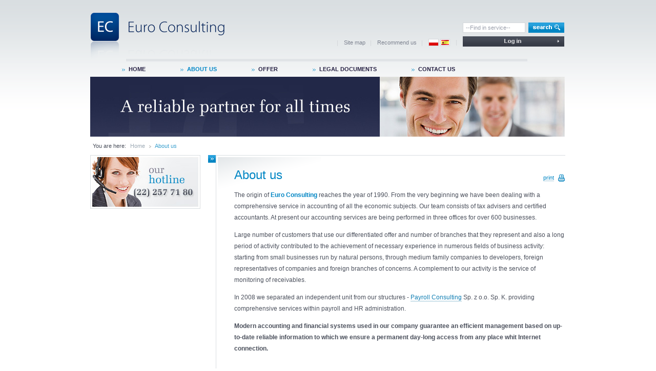

--- FILE ---
content_type: text/html; charset=ISO-8859-2
request_url: http://www.eceuroconsulting.pl/about_us.php
body_size: 7847
content:
<?xml version="1.0" encoding="iso-8859-2"?> 
<!DOCTYPE html PUBLIC '-//W3C//DTD XHTML 1.0 Strict//EN' "http://www.w3.org/TR/xhtml1/DTD/xhtml1-strict.dtd">
<html xmlns="http://www.w3.org/1999/xhtml" xml:lang="pl" lang="pl">
<head>
	<meta http-equiv="Content-Type" content="text/html; charset=iso-8859-2" />
	<meta name="Author" content="" />
	<meta name="keywords" content="" />
	<meta name="description" content="" />
	<meta name="verify-v1" content="szXHeSz1V1amucHwrc56eZjlP2bWJMhYvYxi4e7YOUE=" />
	<link rel="stylesheet" type="text/css" href="pagestyle.css?2" />
	<link rel="stylesheet" type="text/css" href="text.css?2" />
		<link rel="shortcut icon" href="favicon.ico?2" />
	<script type="text/javascript" src="scripts.js"></script>
	<script type="text/javascript" src="swfobject.js"></script>
	<link rel="stylesheet" type="text/css" href="css/milkbox/milkbox.css" />
	<!--[if IE 6]>
	<link rel="StyleSheet" href="ie6.css" type="text/css" />
	<![endif]-->
	<!--[if IE 7]><link rel="stylesheet" type="text/css" href="ie7.css" /><![endif]-->
	<script type="text/javascript" src="js/mootools.js"></script>
	<script type="text/javascript" src="js/milkbox.js"></script>
	<script type="text/javascript" src="whcookies.js"></script>
	<title>EuroConsulting - About us</title>
</head>
<body onload="blurall(); getNewWindowLinks(); " style="text-align: center;background: url('grafika/gradient.png') repeat-x;background-color: #FFFFFF;">
	
<div id="container">
	<div id="header">
		<div id="logoeuro"><a href="./home.php" title="Biuro rachunkowe Warszawa"><img src="grafika/euro_consulting.png" alt="Euroconsulting - księgowość on-line" /></a></div>
		
		<div id="headerc">
			<div id="search">
				<form method="get" action="find_in_service.php" class="searchform">
					<p class="searchinpt"><input type="text" name="szukaj" onfocus="checkclear(this)" value="--Find in service--" id="szukajinput" /></p>
					<p class="searchbtn"><input type="image" src="grafika/en/szukaj_btn.gif" style="border: 0;margin-top:1px;" /></p>
				</form>
			</div>
			
			<div class="clear"></div>
			
			<div id="subheader">
				<div id="logindiv">
					<a href="log_in.php"><img src="grafika/en/przejdz_strefa.gif" alt="przejdź do strefy logowania" style="margin-right: 1px; margin-top: 1px;" /></a>
									</div>
				
				
				<div class="opcjetop">
					<p><a href="index.php"><img src="grafika/pl.gif" alt="język polski" /></a> <a href="inicio.php"><img src="grafika/es.gif" alt="język hiszpański" /></a> </p>
				</div>
				
				<div class="opcjetop">
					<p><a href="#" onclick="popup(540,300,'polecaj.php?lang=en&amp;link=about_us.php','','','no');return false;">Recommend us</a></p>
				</div>
				
				<div class="opcjetop">
					<p><a href="navigation.php" >Site map</a></p>
				</div>
				
				
			</div>
		</div>
	</div>
	
	<div class="clear"></div>
	<div id="linehead"></div>
	<div class="clear"></div>
	
	<ul class="menu">
		<li class="en"><a  href="./home.php">Home</a></li>
			<li class="en"><a href="about_us.php" class="active">About us</a></li>
			<li class="en"><a href="offer.php" class="">Offer</a></li>
			<li class="en"><a href="legal_documents.php" class="">Legal documents</a></li>
			<li class="en"><a href="contact_us.php" class="">Contact us</a></li>
		</ul>
	<div class="clear"></div>
	
	
	<div id="flashbannerpodstrony" style="background: url('grafika/en/banner_head_5.jpg') no-repeat;"></div>
	<div class="clear"></div>
	<div id="breadcrumb">
		<p>
			<span class="tutaj">You are here:</span> <a href="./home.php" class="p1start">Home</a><span class="p1" id="lastpath">About us</span>  
		</p>
	</div>
	<div class="clear"></div>
	<div id="mainpage">
		<div id="mainleft">
						<img src="grafika/en/nasza_infolinia.jpg" alt="Nasza infolinia" />
					</div>
		<div id="mainarrow"></div>
		<div id="maincontainer">
			<div id="maingrad">
				<div id="maintext">
					<h1>About us</h1>
										<div id="maindrukuj"><p><a href="about_us.php?print=true" onclick="window.open(this.href,'','width=980,height=700,scrollbars=yes');return false;">print</a> <a href="about_us.php?print=true" class="img" onclick="window.open(this.href,'','width=980,height=700,scrollbars=yes');return false;"><img src="grafika/drukuj.gif" alt="print" /></a></p></div>
					<div class="clear"></div>
										    <div id="text" ><p>The origin of <strong><span style="font-size: 12px; color: rgb(1, 134, 196); font-family: Tahoma,Verdana,sans-serif;" class="styl4">Euro Consulting</span></strong> reaches the year of 1990. From the very beginning we have been dealing with a comprehensive service in accounting of all the economic subjects. Our team consists of tax advisers and certified accountants. At present our accounting services are being performed in three offices for over 600 businesses.</p>
<p>Large number of customers that use our differentiated offer and number of branches that they represent and also a long period of activity contributed to the achievement of necessary experience in numerous fields of business activity: starting from small businesses run by natural persons, through medium family companies to developers, foreign representatives of companies and foreign branches of concerns. A complement to our activity is the service of monitoring of receivables.</p>
<p>In 2008 we separated an independent unit from our structures - <a target="_blank" href="http://www.payrollconsulting.pl">Payroll Consulting</a> Sp. z o.o. Sp. K. providing comprehensive services within payroll and HR administration.</p>
<p><strong>Modern accounting and financial systems used in our company guarantee an efficient management based on up-to-date reliable information to which we ensure a permanent day-long access from any place whit Internet connection.&nbsp; </strong><br />
&nbsp;</p></div>										
									</div>
			</div>
		</div>
	</div>

	
	<div class="clear"></div></div>

<div class="clear"></div>

<div id="foot">
	<div id="footcontainer">
	
			<div id="footglowna">
			<div id="footconsultingstrony">
				<p ><a href="http://www.payrollconsulting.pl" title="Kadry i płace" class="non-html"><img src="grafika/payroll_consulting.gif" alt="payroll consulting" style="width: 181px; height: 29px;margin-right:10px;vertical-align:-9px;margin-left:22px;" /></a>Our partner within pay and human resources administration</p>
			</div>
			
			<div id="pracujemydla_en"><div id="stopkaflashlogo"></div></div>
			<script type="text/javascript">
			var so1 = new SWFObject("XMLLogos.swf", "flashowelogo", "224", "102", "8", "#336699");
			so1.addParam("wmode", "transparent");
			so1.write("stopkaflashlogo");
			</script>
		</div>
		<div class="clear"></div>
		<div id="footramka" class="footramkastrony">
			<div id="footlinki">
				<ul>
					<li><a  href="./home.php">Home</a></li>
											<li ><a href="about_us.php" class="active">About us</a></li>
											<li ><a href="offer.php" class="">Offer</a></li>
											<li ><a href="legal_documents.php" class="">Legal documents</a></li>
											<li ><a href="contact_us.php" class="">Contact us</a></li>
											<li class="last"><a href="navigation.php" class="">Navigation</a></li>
									</ul>
			</div>
			<div id="footventi">
				<p><a href="http://www.venti.com.pl" class="non-html" title="Venti - Agencja interaktywna">design by VENTI</a></p>
			</div>
		</div>
		<div class="clear"></div>
		
	</div>
</div>

<script type="text/javascript">
var gaJsHost = (("https:" == document.location.protocol) ? "https://ssl." : "http://www.");
document.write(unescape("%3Cscript src='" + gaJsHost + "google-analytics.com/ga.js' type='text/javascript'%3E%3C/script%3E"));
</script>
<script type="text/javascript">
try {
var pageTracker = _gat._getTracker("UA-3951050-3");
pageTracker._trackPageview();
} catch(err) {}</script>	
	
</body>
</html>

--- FILE ---
content_type: text/css
request_url: http://www.eceuroconsulting.pl/pagestyle.css?2
body_size: 16899
content:
* {
	padding: 0;
	margin: 0;
}

body {
	font-family: Tahoma, Verdana, sans-serif;
	font-size: 12px;
	color: #4b505c;
	background-color: #FFFFFF;
}

p {
	margin: 12px 0;
}

h1 {
	font-family: Tahoma, Verdana, sans-serif;
	color: #0186c4;
	font-size: 24px;
	font-weight: normal;
}

.clear {
	font-size: 1px;
	clear: both;
	height: 1px;
}

a img {
	border: 0;
}

a {
	color: #107eb3;
	text-decoration: none;
}

a:hover {
	color: #107eb3;
	text-decoration: none;
}

a.link {
	color: #107eb3;
	border-bottom: 1px solid #9bc4d7;
	text-decoration: none;
}

a.link:hover {
	text-decoration: none;
	color: #107eb3;
	border-bottom: 1px solid #107eb3;
}

#container {
	margin-left: auto;
	margin-right: auto;
	width: 928px;
	position: relative;
	text-align: left;
}

ul {
	padding: 5px 0 5px 30px;
}

li {
	list-style: none;
	list-style-image: none;
	background: url('grafika/li.gif') 0 5px no-repeat;
	padding-left: 12px;
	padding-bottom: 5px;
}

ol {
	padding: 5px 0 5px 30px;
}

ol li {
	list-style: none;
	list-style-image: none;
	background: none;
	list-style-type: decimal;
	padding-left: 0;
	padding-bottom: 5px;
}

input {
	border: 1px solid #d4d7da;
	background-color: #FFFFFF;
	color: #999eaa;
}

#szukajinput {
	font-family: Arial, Tahoma, Verdana, sans-serif;
	font-size: 11px;
	padding: 2px 5px;
	height: 14px;
	width: 110px;
	margin:1px 0 0;
}

.logininput {
	font-family: Arial, Tahoma, Verdana, sans-serif;
	font-size: 11px;
	padding: 2px 5px;
	height: 14px;
	width:74px;
	margin:2px 6px 0 0;
}

#logoeuro {
	float: left;
	width: 263px;
	height: 90px;
	padding-top: 25px;
}

#header {
	float: left;
	width: 928px;
}

#headerc {
	float: left;
	width: 665px;
}

#search {
	float: right;
	width: 201px;
	height: 27px;
	padding-top: 43px;
}

#subheader {
	float: right;
	width: 558px;
	height: 30px;
}

#logindiv {
	float: right;
	width: 205px;
	height: 30px;
	background: url('grafika/linia.gif') 0 8px no-repeat;
	padding-left:7px;
	margin-left:2px;
	text-align: right;
	padding-right:2px;
}

.searchinpt {
	float: left;
	width: 128px;
	margin: 0;
}

.searchbtn {
	float: left;
	width: 73px;
	margin: 0;
}

.searchform {
	margin: 0;
	padding:0;
}

.loginform {
	margin: 0;
	padding:0;
}

.opcjetop {
	float:right;
	height:22px;
	padding-left:13px;
	padding-right:10px;
	padding-top:6px;
	background: url('grafika/linia.gif') 0 9px no-repeat;
}

.opcjetop p {
	margin: 0;
	padding:0;
}

.opcjetop a {
	color: #7d8390;
	font-family: Tahoma, Verdana, sans-serif;
	font-size: 11px;
}

.opcjetop a:hover {
	color: #0086C7;
}

.opcjetop a.active {
	color: #0086C7;
}

#linehead {
	padding: 0;
	margin: 0 0 0 70px;
	width: 783px;
	height: 5px;
	background-color: #e1e4e7;
	float: left;
	font-size: 5px;
}

.menu {
	padding:8px 0 8px 48px;
}

.menu li {
	list-style: none;
	list-style-image: none;
	background: url('grafika/menu_arrow.gif') 14px 6px no-repeat;
	padding-left: 12px;
	padding-bottom: 5px;
	display:inline;
	padding:0 27px;
}

.menu li a {
	font-family: Arial, Tahoma, Verdana, sans-serif;
	font-size: 11px;
	color: #251f42;
	text-transform:uppercase;
	font-weight: bold;
	text-decoration: none;
}

.menu li a:hover{
	color: #0086c7;
}

.menu li a.active{
	color: #0086c7;
}

.menu li.es {
	list-style: none;
	list-style-image: none;
	background: url('grafika/menu_arrow.gif') 14px 6px no-repeat;
	padding-left: 12px;
	padding-bottom: 5px;
	display:inline;
	padding-left:24px;
	padding-right:14px;
}

.menu li.es a {
	font-family: Arial, Tahoma, Verdana, sans-serif;
	font-size: 11px;
	color: #251f42;
	text-transform:uppercase;
	font-weight: bold;
	text-decoration: none;
}

.menu li.es a:hover{
	color: #0086c7;
}

.menu li.es a.active{
	color: #0086c7;
}

.menu li.en {
	list-style: none;
	list-style-image: none;
	background: url('grafika/menu_arrow.gif') 14px 6px no-repeat;
	padding-left: 12px;
	padding-bottom: 5px;
	display:inline;
	padding-left:27px;
	padding-right:51px;
}

.menu li.en a {
	font-family: Arial, Tahoma, Verdana, sans-serif;
	font-size: 11px;
	color: #251f42;
	text-transform:uppercase;
	font-weight: bold;
	text-decoration: none;
}

.menu li.en a:hover{
	color: #0086c7;
}

.menu li.en a.active{
	color: #0086c7;
}

#flashbanner {
	float: left;
	width: 925px;
	height: 208px;
	/*background: url('grafika/top.jpg') no-repeat;*/
}

#flashbannerpodstrony {
	float: left;
	width: 926px;
	height: 117px;
}

.wstep {
	float: left;
	width: 563px;
	
}

.wstep p{
	color: #4b505c;
	font-family: Tahoma, Verdana, sans-serif;
	font-size: 14px;
	line-height: 21px;
	padding:16px;
	margin: 0;	
}

.workforpl {
	float: left;
	width: 135px;
	height: 102px;
	background: url('grafika/work_for_pl.gif') no-repeat;
}

.workforen {
	float: left;
	width: 135px;
	height: 102px;
	background: url('grafika/work_for_en.gif') no-repeat;
}

.workfores {
	float: left;
	width: 135px;
	height: 102px;
	background: url('grafika/work_for_es.gif') no-repeat;
}

#smallbanner {
	float: left;
	width: 225px;
	height: 102px;
}

#smallbannerc {
	float: left;
	width: 227px;
	height: 102px;
	background: url('grafika/belkaflh.gif') no-repeat right 23px;
}

.boxglowna {
	width: 188px;
	height: 210px;
	overflow: hidden;
	float: left;
}

.boxglowna .img {
	float: left;
	border: 1px solid #d9dee1;
}
.boxglowna .img p{
	margin: 0;
}

.boxglowna .img img {
	width: 166px;
	height: 89px;
	margin: 0;
	padding: 0;
	float: left;
}
.boxglowna .tekst {
	float: left;
	background: url('grafika/box_grad.png') no-repeat;
	width: 186px;
	height: 137px;
}
.boxglowna .tekst .tekstw {
	padding: 20px 15px 0 20px;
}

.boxglowna .tekst .tekstw p {
	color: #4a4f5b;
	font-size: 11px;
	line-height: 16px;
	margin: 0;
	padding-bottom: 10px;
}

.boxglowna .tekst .tekstw a {
	color: #4a4f5b;
	font-size: 11px;
}

#foot {
	margin-left: auto;
	margin-right: auto;
	background: url('grafika/gradient_foot.png') repeat-x 0 bottom;
}

.footpodstrony {
	margin-top: 20px;
}

#footcontainer {
	margin-left:auto;
	margin-right:auto;
	position:relative;
	text-align:left;
	width:928px;
}

#footramka {
	float: left;
	width: 926px;
	border: 1px solid #d9dee1;
	background-color: #FFFFFF;
}

.footramkastrony {
	margin-bottom: 30px;
}

#footlinki {
	float: left;
	width: 750px;
	padding: 15px;
}

#footventi {
	float: right;
	padding: 15px;
	margin-right: 5px;
}

#footventi p {
	margin: 0;
}

#footlinki ul {
	padding:0;
}

#footlinki ul li {
	background: url(grafika/foot_span.gif) no-repeat scroll right 4px;
	list-style-image:none;
	list-style-position:outside;
	list-style-type:none;
	padding:0 9px 0 7px;
	display: inline;
	margin:0;
	float:left;
}


#footramka a {
	color: #999eaa;
	font-size: 11px;
	font-family: Arial, Tahoma,Verdana,sans-serif;
}

#footramka a:hover {
	color: #1b8abf;
}

#footlinki ul li a.active {
	color: #1b8abf;
}

#footlinki ul li.last {
	background: none;
}

#footglowna {
	float: left;
	width: 928px;
	margin-bottom: 10px;
}

#footconsulting {
	float: left;
	width: 570px;
	min-height: 89px;
	height: auto !important;
	height: 89px;
}

#footconsulting p {
	font-family: Arial, Tahoma,Verdana,sans-serif;
	color: #999eaa;
	font-size: 11px;
	font-weight: bold;
	margin: 18px 0 0 0;
}

#footconsultingstrony {
	float: left;
	width: 560px;
	min-height: 63px;
	height: auto !important;
	height: 63px;
	margin-top:32px;
}

#footconsultingstrony p {
	font-family: Arial, Tahoma,Verdana,sans-serif;
	color: #999eaa;
	font-size: 11px;
	font-weight: bold;
	margin: 18px 0 0 0;
}

#foottekst {
	float: right;
	width: 345px;
	text-align: right;
	margin-top: 26px;
}

#foottekst a {
	color: #107eb3;
	border-bottom: 1px solid #9bc4d7;
	text-decoration: none;
}

#foottekst a:hover {
	text-decoration: none;
	color: #107eb3;
	border-bottom: 1px solid #107eb3;
}

#foottekst p {
	font-family: Arial, Tahoma,Verdana,sans-serif;
	color: #999eaa;
	font-size: 11px;
	margin: 0;
}

#pracujemydla_pl {
	float: right;
	width: 361px;
	height: 102px;
	background: url('grafika/pl/pracujemydla.gif') no-repeat 0 25px;
	margin-top: 10px;
}

#pracujemydla_en {
	float: right;
	width: 361px;
	height: 102px;
	background: url('grafika/en/pracujemydla.gif') no-repeat 0 25px;
	margin-top: 10px;
}

#pracujemydla_es {
	float: right;
	width: 361px;
	height: 102px;
	background: url('grafika/es/pracujemydla.gif') no-repeat 0 25px;
	margin-top: 10px;
}

#stopkaflashlogo {
	float: left; 
	width: 224px;
	height: 102px;
	padding-left: 120px;
}

#breadcrumb {
	float: left;
	width: 926px;
}

#breadcrumb p {
	font-size: 11px;
	color: #4b505c;
}

#breadcrumb .tutaj {
	color: #4b505c;
	margin: 0 5px;
}

#breadcrumb a {
	color: #9eabb6;
}

#breadcrumb a:hover {
	color: #3da1cf;
}

#breadcrumb .p1start {
	margin-right: 5px;
}

#breadcrumb .p1 {
	padding-left: 14px;
	background: url('grafika/bread_arrow.gif') no-repeat 3px 2px;
	padding-right:3px;
}

#breadcrumb .p2 {
	padding-left: 14px;
	background: url('grafika/bread_arrow.gif') no-repeat 3px 2px;
	padding-right:3px;
}

#breadcrumb .p3 {
	padding-left: 14px;
	background: url('grafika/bread_arrow.gif') no-repeat 3px 2px;
	color: #3da1cf;
}

#breadcrumb #lastpath {
	color: #3da1cf;
}

#mainpage {
	float: left;
	width: 928px;
	
}

#mainleft {
	float: left;
	width: 230px;
}

#pmenu {
	width: 215px;
	float: left;
	background: url('grafika/menu_grad.png') no-repeat;
	padding-bottom: 5px;
}

#pmenu ul {
	float: left;
	width: 215px;
	padding: 10px 0 15px 25px;
}

#pmenu ul li {
	list-style: none;
	list-style-image: none;
	background: url('grafika/menu_li.gif') 0 5px no-repeat;
	padding-left: 12px;
	padding-bottom: 13px;	
	width: 177px;
	float: left;
}

#pmenu ul li.active {
	padding-bottom: 3px;
}

#pmenu ul li a {
	font-weight: bold;
	/*color: #0186c4;*/
	color: #333843;
}

#pmenu ul li a:hover {
	color: #0186c4;
}

#pmenu ul li a.active {
	font-weight: bold;
	color: #0186c4;
}

#pmenu ul li ul {
	float:left;
	padding:10px 0 0 10px;
	width:168px;
}

#pmenu ul li ul li {
	list-style: none;
	list-style-image: none;
	background: url('grafika/menu_li2.gif') 0 5px no-repeat;
	padding-left: 8px;
	padding-bottom: 9px;	
	width: 159px;
}

#pmenu ul li ul li a {
	font-weight: normal;
	font-size: 11px;
	font-family:Tahoma,Verdana,sans-serif;
	color: #333843;
}

#pmenu ul li ul li a:hover {
	color: #0186c4;
}
#pmenu ul li ul li a.active {
	color: #0186c4;
	font-weight: normal;
}

#mainarrow {
	float: left;
	width: 15px;
	min-height: 150px;
	height: auto !important;
	height: 150px;
	background: url('grafika/main_arrow.gif') no-repeat;
}

#maincontainer {
	width: 682px;
	float: left;
	background: url('grafika/pasek_pix.gif') repeat-y;
	min-height: 250px;
	height: auto !important;
	height: 250px;
}

#maingrad {
	width: 681px;
	float: left;
	background: url('grafika/main_background.png') no-repeat;
	margin-left: 1px;
}

#maintext {
	width: 645px;
	padding-left: 35px;
	float: left;
}

#maintext a {
	color: #107eb3;
	border-bottom: 1px solid #9bc4d7;
	text-decoration: none;
}

#maintext a:hover {
	text-decoration: none;
	color: #107eb3;
	border-bottom: 1px solid #107eb3;
}

#maintext h1 {
	margin-top: 25px;
	width: 520px;
	float: left;
}

#maintext p {
	line-height: 22px;
}

#maintext ul {
	padding:5px 0 5px 15px;
	clear:both;
}

#menutytul {
	float: left;
	width: 192px;
	background: url('grafika/menu_tytul_o.gif') no-repeat 0 bottom;
	color: #0186c4;
	font-size: 14px;
	font-family: Arial, Tahoma, Verdana, sans-serif;
	font-weight: bold;
	text-transform:uppercase;
	margin:18px 0 0 0;
	padding: 0 0 5px 23px;
}

#maindrukuj {
	float: right;
	margin-top: 33px;
}

#maindrukuj a {
	font-size: 11px;
	border-bottom: 1px solid #a2c7d9;
	color: #0186c4;
}

#maindrukuj img {
	vertical-align: -4px;
	margin-left: 5px;
}

#maindrukuj a.img {
	border:0;
}

#maindrukuj a.img {
	border:0;
}

#maindrukuj a.img:hover {
	border:0;
}

#maindrukuj a:hover{
	font-size: 11px;
	border-bottom: 1px solid #0186c4;
}

#maindrukuj p {
	margin: 0;
	padding:0;
}

.text_table {
	border-width: 0;
	border-spacing: 2px;
	border-color: #FFFFFF;
	/*border-collapse: collapse;*/
	font-size: 11px;
	font-family: Tahoma, Verdana, sans-serif;
	margin: 10px 0;
}

.text_table td {
	border-width: 1px;
	padding: 5px;
	border-style: solid;
	border-color: #C8C8C8;
	-moz-border-radius: 0px 0px 0px 0px;
	background-color: #f2f4f5;
}

.text_table td p {
	margin: 0;
}

.styl3 {
	color: #0186c4;
	font-family: Tahoma, Verdana, sans-serif;
	font-size: 14px;
	font-weight: bold;
	margin: 12px 0 5px 0;
	float: left;
	width: 100%;
}

.download {
	vertical-align: -3px;
	margin-right: 6px;
}

#pobierzpliki {
	float: left;
}

#pobierzpliki p {
	margin: 5px 0;
}

.pager {
	float: left;
	text-align: right;
	width: 644px;
	margin: 5px 0;
	font-size: 11px;
}

.pager p {
	margin: 0;
}

.news_p {
	float: left;
	width: 644px;
	background: #e6e9eb url('grafika/separator.gif') no-repeat 0 0;
	margin-bottom: 2px;
}

.news_n {
	float: left;
	width: 644px;
	background: #f2f4f5 url('grafika/separator.gif') no-repeat 0 0;
	margin-bottom: 2px;
}

.news_last {
	float: left;
	width: 644px;
	background: url('grafika/separator.gif') no-repeat 0 0;
	height: 1px;
}

.news_data p {
	color: #4b505c;
	font-family: Tahoma, Verdana, sans-serif;
	font-size: 10px;
	font-weight: bold;
	margin: 12px 0 0 20px;
}

.news_title p {
	color: #4b505c;
	font-family: Tahoma, Verdana, sans-serif;
	font-size: 12px;
	font-weight: bold;
	margin: 0 10px 0 20px;
}

.news_title p a {
	color: #4b505c;
}

.news_teaser {
	margin:0 ;
	color: #4b505c;
	font-family: Tahoma, Verdana, sans-serif;
	font-size: 11px;
	font-weight: normal;
	margin: 0 15px 7px 20px;
}

#maintext .news_teaser p {
	margin:0 ;
	padding: 0;
	line-height:14px;
}

.btn_more {
	float: right;
	height: 15px;
	background: #f2f4f5 url('grafika/btn_tlo.gif') repeat-x;
	padding-left: 20px;
	overflow: hidden;	
}

.btn_more img {
	vertical-align:-3px;
	margin-left: 4px;
}

#maintext .news_n .btn_more a {
	color: #FFFFFF;
	font-size: 11px;
	font-weight: normal;
	border-bottom: 0;
}

#maintext .news_p .btn_more a {
	color: #FFFFFF;
	font-size: 11px;
	font-weight: normal;
	border-bottom: 0;
}

.separatorb {
	float: left;
	width: 644px;
	background: url('grafika/separator.gif') no-repeat 0 0;
	height: 1px;
	margin: 7px 0;
}

hr {
	width: 644px;
	background: #d9dee1 url('grafika/separator.gif') no-repeat 0 0;
	height: 1px;
	margin: 7px 0;
	border: 0;
	clear: both;
	color: #d9dee1;
}

#module_form {
	float: left;
	font-size: 11px;
	background-color: #f2f4f5;
	width: 645px;
}

#module_form ol li {
	list-style: none;
	list-style-image: none;	
	background: none;
	padding-bottom: 3px;
}

#module_form ol li label {
	width: 150px;
	float: left;
	display: block;
	text-align: right;
	padding-right: 5px;	
	color: #4b505c;
	font-family: Arial, Tahoma, Verdana, sans-serif;
	font-size: 11px;
	line-height:19px;
}

#module_form ol li .checkbox {
	padding: 0 5px;	
}

#module_form ol li fieldset legend {
	display: block;
}

#module_form textarea {
	width: 433px;
	background-color: #FFFFFF;
	border: 0;
	color: #999eaa;
	padding:2px;
	border: 1px solid #d9dee1;
	font-size: 11px;
}

#module_form .text { /* input */
	width: 433px;
	background-color: #FFFFFF;
	border: 0;
	color: #999eaa;
	padding:2px;
	border: 1px solid #d9dee1;
	font-size: 11px;
}

#module_form fieldset { 
	border: 0;
}

#module_form fieldset legend { 
	display: none;
}

#module_form p.wstepniak { 
	padding-bottom: 10px;
}

#module_form h1 {
	color: #FFA300;
	font-family: Verdana;
	font-size: 11px;
	font-weight: normal;
	margin-bottom: 15px;
}

.kontaktinfo {
	float: left;
	color: #4b505c;
	font-size: 11px;
	font-family: Arial, Tahoma, Verdana, sans-serif;
	width: 645px;
	margin-bottom: 1px;
	background: #e6e9eb url('grafika/separator.gif') no-repeat 0 0;
	margin-top: 15px;
}

.kontaktinfo p {
	margin: 12px 12px 12px 50px;
}

#search_module {
	padding-top: 10px;
}

.error {
	color: #FF0000;
}

#pliki{
	margin:10px 0px;
	padding:0px;
}


#pliki li.def{
	background-image:url('grafika/ico/def.gif');
	background-position:0px 3px;
	line-height:18px;
	padding: 3px 0px 3px 24px;
}
#pliki li.pdf{
	background-image:url('grafika/ico/pdf.gif');
	background-position:0px 4px;
}
#pliki li.PDF{
	background-image:url('grafika/ico/pdf.gif');
	background-position:0px 4px;
}
#pliki li.doc, #pliki li.docx {
	background-image:url('grafika/ico/doc.gif');
	background-position:0px 4px;
}
#pliki li.jpg, #pliki li.jpeg, #pliki li.gif, #pliki li.png {
	background-image:url('grafika/ico/jpg.gif');
	background-position:0px 4px;
}
#pliki li.xls, #pliki li.xlsx{
	background-image:url('grafika/ico/xls.gif');
	background-position:0px 4px;
}
#pliki li.ppt, #pliki li.pps, #pliki li.pptx, #pliki li.ppsx{
	background-image:url('grafika/ico/pps.gif'); 
	background-position:0px 4px;
}
#pliki li.zip, #pliki li.rar{
	background-image:url('grafika/ico/zip.gif');
	background-position:0px 4px;
}

.loginboxi {
	background-color:#FFFFFF;
	border:1px solid #D9DEE1;
	color:#999EAA;
	font-size:11px;
	padding:2px;
	width: 100px;margin-right: 10px;
}

.logujbtn2 {
	border:0;
	vertical-align:-2px;
}

--- FILE ---
content_type: text/css
request_url: http://www.eceuroconsulting.pl/text.css?2
body_size: 367
content:
span.styl1 {
	/*Czcionka 12px*/
  font-size: 12px;
}

span.styl2 {
	/*Czcionka 13px*/
  font-size: 13px;
}

span.styl3 {
	/*Styl naglowkowy 14 px*/
  font-size: 14px;
  color: #0186C4;
  font-family:Tahoma,Verdana,sans-serif;
  font-weight:bold;
}

span.styl4 {
	/*Styl standardowy 12 px*/
	font-size: 12px;
	color: #0186C4;
	font-family:Tahoma,Verdana,sans-serif;
}


--- FILE ---
content_type: application/x-javascript
request_url: http://www.eceuroconsulting.pl/scripts.js
body_size: 2769
content:
//funkcje do podmiany zdjec
function fon(n){document.images[n].src='grafika/'+n+'1.gif';}
function foff(n){document.images[n].src='grafika/'+n+'.gif';}

//funkcja do wyswietlania popupu
var okno_pop='';
function popup(wi,he,uerel,alignx,aligny,scrol)
{
	// Bartosz Szczecinski
	// 20.04.2006
	// Opera 8.x nie obsluguje !okno_pop.closed
	if(okno_pop && okno_pop.closed==false) {
		okno_pop.close()
	}
	if(wi=='100%'){wi=screen.availWidth-30}
	if(he=='100%'){he=screen.availHeight-0}
	if(alignx=='left'){xx=0}
	else if(alignx=='right'){xx=(screen.availWidth-wi)-10}
	else{xx=(screen.availWidth-wi)/2}
	if(aligny=='top'){yy=0}
	else if(aligny=='bottom'){yy=(screen.availHeight-he)}
	else{yy=(screen.availHeight-he)/2}
	okno_pop=window.open(uerel, '_blank', 'scrollbars='+scrol+',height='+he+',width='+wi+',top='+yy+',left='+xx);
}

function popupFrame(wi, he, url, alignX, alignY, scroll) {
	popup(wi, he, 'popup.php?popupFile='+url.replace(/\?/, '&'), alignX, alignY, scroll);
}

function blurall() {
	var links = document.getElementsByTagName('a');
	for (var i=0;i<links.length;i++){
		links[i].onfocus = blurme;
	}
}

function blurme()
{
	this.blur();
}


function printversion(id,path)
{
	var okno='';
	(okno && !okno.closed)?okno.close():'';
	he=400;
	wi=730;
	xx=(screen.availHeight-he)/2-10;
	yy=(screen.availWidth-wi)/2;
	okno=window.open('print_version.php?id='+id, '_blank', 'menubar=yes,scrollbars=yes,height='+he+',width='+wi+',top='+xx+',left='+yy);
}

function checkclear(what){
	if(!what._haschanged){
	  what.value=''
	};
	what._haschanged=true;
}

function openInNewWindow(e) {
	var event;
	if (!e) event = window.event;
	else event = e;
	if (event.shiftKey || event.altKey || event.ctrlKey || event.metaKey) {
		return true;
	}
	else {
	    var newWindow = window.open(this.getAttribute('href'), '_blank');
		if (newWindow) {
			if (newWindow.focus) {
				newWindow.focus();
			}
			return false;
		}
		return true;
	}
}

function getNewWindowLinks() {
	if (document.getElementById && document.createElement && document.appendChild) {
		var strNewWindowAlert = "";
		var links = document.getElementsByTagName('a');
		var objWarningText;
		var link;
		for (var i = 0; i < links.length; i++) {
			link = links[i];
			if (/\bnon\-html\b/.test(link.className)) {
				objWarningText = document.createElement("em");
				objWarningText.appendChild(document.createTextNode(strNewWindowAlert));
				link.appendChild(objWarningText);
				link.onclick = openInNewWindow;
			}
		}
		objWarningText = null;
	}
}



/*ladowanie do casch-u zdjec
foto=new Array('pl','en');
menuA=new Array();menuB=new Array();
for(n=0;n<foto.length;n++){
menuA[n]=new Image();
menuA[n].src='grafika/'+foto[n]+'.gif';
menuB[n]=new Image();
menuB[n].src='grafika/'+foto[n]+'1.gif';
}
*/
